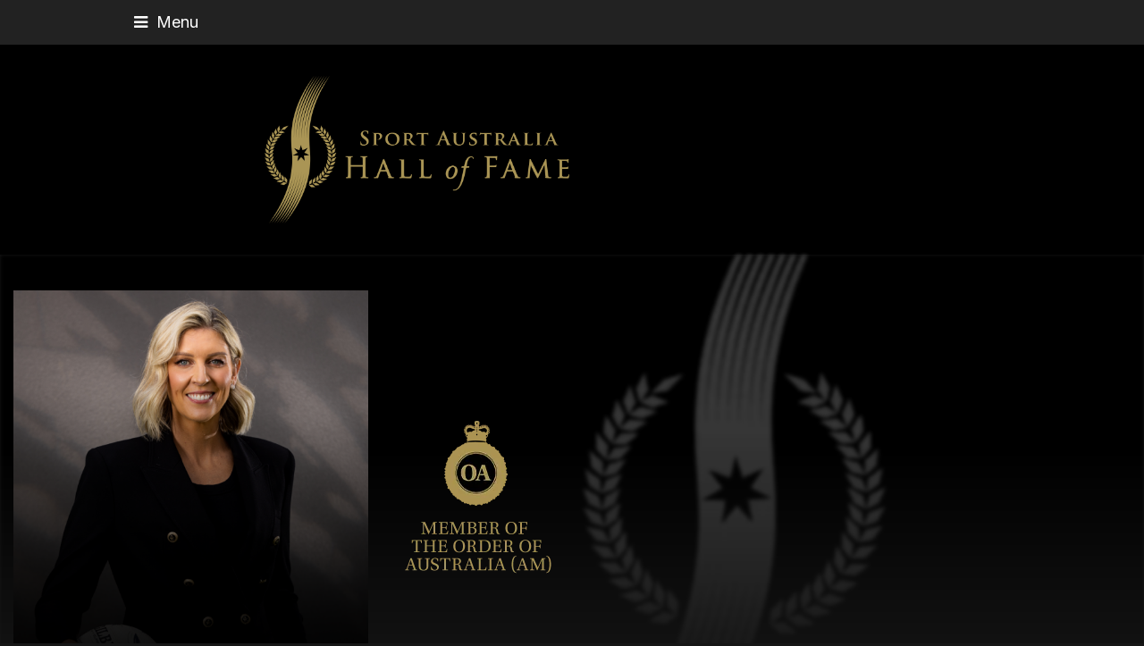

--- FILE ---
content_type: text/html; charset=UTF-8
request_url: https://sahof.org.au/hall-of-fame-member/catherine-cox/
body_size: 17723
content:
<!DOCTYPE html>
<html lang="en-US" itemscope itemtype="http://schema.org/WebPage">
<head>
<meta charset="UTF-8">
<link rel="profile" href="http://gmpg.org/xfn/11">
<title>Catherine Cox | Sport Australia Hall of Fame</title>
<meta name='robots' content='max-image-preview:large' />
<meta name="viewport" content="width=device-width, initial-scale=1">
<meta http-equiv="X-UA-Compatible" content="IE=edge" />
<meta name="generator" content="Total WordPress Theme 4.9.9" />
<!-- Jetpack Site Verification Tags -->
<link rel='dns-prefetch' href='//stats.wp.com' />
<link rel='preconnect' href='//i0.wp.com' />
<link rel='preconnect' href='//c0.wp.com' />
<link rel="alternate" type="application/rss+xml" title="Sport Australia Hall of Fame &raquo; Feed" href="https://sahof.org.au/feed/" />
<link rel="alternate" type="application/rss+xml" title="Sport Australia Hall of Fame &raquo; Comments Feed" href="https://sahof.org.au/comments/feed/" />
<link rel="alternate" title="oEmbed (JSON)" type="application/json+oembed" href="https://sahof.org.au/wp-json/oembed/1.0/embed?url=https%3A%2F%2Fsahof.org.au%2Fhall-of-fame-member%2Fcatherine-cox%2F" />
<link rel="alternate" title="oEmbed (XML)" type="text/xml+oembed" href="https://sahof.org.au/wp-json/oembed/1.0/embed?url=https%3A%2F%2Fsahof.org.au%2Fhall-of-fame-member%2Fcatherine-cox%2F&#038;format=xml" />
<link rel='stylesheet' id='all-css-7a44ad4f2e67b20684726a7da960b121' href='https://sahof.org.au/_static/??[base64]/TU4YSxTpkNwzuu+sbbGZZct0tc7mi/QJ9Ql/HQ==' type='text/css' media='all' />
<style id='wp-img-auto-sizes-contain-inline-css'>
img:is([sizes=auto i],[sizes^="auto," i]){contain-intrinsic-size:3000px 1500px}
/*# sourceURL=wp-img-auto-sizes-contain-inline-css */
</style>
<style id='cf-frontend-style-inline-css'>
@font-face {
	font-family: 'Champion Middleweight';
	font-weight: 400;
	font-display: auto;
	src: url('https://sahof.org.au/wp-content/uploads/2020/04/Champion-Middleweight_Web.woff') format('woff');
}
/*# sourceURL=cf-frontend-style-inline-css */
</style>
<style id='classic-theme-styles-inline-css'>
/*! This file is auto-generated */
.wp-block-button__link{color:#fff;background-color:#32373c;border-radius:9999px;box-shadow:none;text-decoration:none;padding:calc(.667em + 2px) calc(1.333em + 2px);font-size:1.125em}.wp-block-file__button{background:#32373c;color:#fff;text-decoration:none}
/*# sourceURL=/wp-includes/css/classic-themes.min.css */
</style>
<style id='jetpack-global-styles-frontend-style-inline-css'>
:root { --font-headings: unset; --font-base: unset; --font-headings-default: -apple-system,BlinkMacSystemFont,"Segoe UI",Roboto,Oxygen-Sans,Ubuntu,Cantarell,"Helvetica Neue",sans-serif; --font-base-default: -apple-system,BlinkMacSystemFont,"Segoe UI",Roboto,Oxygen-Sans,Ubuntu,Cantarell,"Helvetica Neue",sans-serif;}
/*# sourceURL=jetpack-global-styles-frontend-style-inline-css */
</style>
<script id="jetpack-mu-wpcom-settings-js-before">
var JETPACK_MU_WPCOM_SETTINGS = {"assetsUrl":"https://sahof.org.au/wp-content/mu-plugins/wpcomsh/jetpack_vendor/automattic/jetpack-mu-wpcom/src/build/"};
//# sourceURL=jetpack-mu-wpcom-settings-js-before
</script>
<script src="https://sahof.org.au/wp-includes/js/jquery/jquery.min.js?ver=3.7.1" id="jquery-core-js"></script>
<script type='text/javascript'  src='https://sahof.org.au/wp-includes/js/jquery/jquery-migrate.min.js?m=1686289764'></script>
<script data-jetpack-boost="ignore" src="//sahof.org.au/wp-content/plugins/revslider/sr6/assets/js/rbtools.min.js?ver=6.7.29" async id="tp-tools-js"></script>
<script data-jetpack-boost="ignore" src="//sahof.org.au/wp-content/plugins/revslider/sr6/assets/js/rs6.min.js?ver=6.7.34" async id="revmin-js"></script>
<script type='text/javascript'  src='https://sahof.org.au/wp-content/themes/Total/assets/js/dynamic/html5.js?m=1584846048'></script>
<link rel="https://api.w.org/" href="https://sahof.org.au/wp-json/" /><link rel="EditURI" type="application/rsd+xml" title="RSD" href="https://sahof.org.au/xmlrpc.php?rsd" />

<link rel="canonical" href="https://sahof.org.au/hall-of-fame-member/catherine-cox/" />
	<style>img#wpstats{display:none}</style>
		<meta name="description" content="Catherine Cox AM was inducted into the Sport Australia Hall of Fame in 2022 as an Athlete Member for her contribution to the sport of netball. Catherine Cox was one of the most decorated netballers of her generation, with her goal-shooting prowess and leadership qualities playing a key role in Australia’s successes of the era.&hellip;" />
<link href="https://fonts.googleapis.com/css2?family=Inter:wght@400;500;700;800;900&display=swap" rel="stylesheet">

<!-- Facebook Pixel Code -->
<script>
!function(f,b,e,v,n,t,s)
{if(f.fbq)return;n=f.fbq=function(){n.callMethod?
n.callMethod.apply(n,arguments):n.queue.push(arguments)};
if(!f._fbq)f._fbq=n;n.push=n;n.loaded=!0;n.version='2.0';
n.queue=[];t=b.createElement(e);t.async=!0;
t.src=v;s=b.getElementsByTagName(e)[0];
s.parentNode.insertBefore(t,s)}(window,document,'script',
'https://connect.facebook.net/en_US/fbevents.js');
fbq('init', '275936233615805'); 
fbq('track', 'PageView');
</script>
<noscript>
<img height="1" width="1" 
src="https://www.facebook.com/tr?id=275936233615805&ev=PageView
&noscript=1"/>
</noscript>
<!-- End Facebook Pixel Code -->

<meta name="google-site-verification" content="XXu9ORHm6a3f-9-Whl4f_Wzxi9t_VZ-y1g7uu7d864w" /><link rel="amphtml" href="https://sahof.org.au/hall-of-fame-member/catherine-cox/amp/"><noscript><style>body .wpex-vc-row-stretched, body .vc_row-o-full-height { visibility: visible; }</style></noscript><link rel="icon" href="https://i0.wp.com/sahof.org.au/wp-content/uploads/2020/05/cropped-Favicon_512x512_Black.png?fit=32%2C32&#038;ssl=1" sizes="32x32" />
<link rel="icon" href="https://i0.wp.com/sahof.org.au/wp-content/uploads/2020/05/cropped-Favicon_512x512_Black.png?fit=192%2C192&#038;ssl=1" sizes="192x192" />
<link rel="apple-touch-icon" href="https://i0.wp.com/sahof.org.au/wp-content/uploads/2020/05/cropped-Favicon_512x512_Black.png?fit=180%2C180&#038;ssl=1" />
<meta name="msapplication-TileImage" content="https://i0.wp.com/sahof.org.au/wp-content/uploads/2020/05/cropped-Favicon_512x512_Black.png?fit=270%2C270&#038;ssl=1" />
<script data-jetpack-boost="ignore">function setREVStartSize(e){
			//window.requestAnimationFrame(function() {
				window.RSIW = window.RSIW===undefined ? window.innerWidth : window.RSIW;
				window.RSIH = window.RSIH===undefined ? window.innerHeight : window.RSIH;
				try {
					var pw = document.getElementById(e.c).parentNode.offsetWidth,
						newh;
					pw = pw===0 || isNaN(pw) || (e.l=="fullwidth" || e.layout=="fullwidth") ? window.RSIW : pw;
					e.tabw = e.tabw===undefined ? 0 : parseInt(e.tabw);
					e.thumbw = e.thumbw===undefined ? 0 : parseInt(e.thumbw);
					e.tabh = e.tabh===undefined ? 0 : parseInt(e.tabh);
					e.thumbh = e.thumbh===undefined ? 0 : parseInt(e.thumbh);
					e.tabhide = e.tabhide===undefined ? 0 : parseInt(e.tabhide);
					e.thumbhide = e.thumbhide===undefined ? 0 : parseInt(e.thumbhide);
					e.mh = e.mh===undefined || e.mh=="" || e.mh==="auto" ? 0 : parseInt(e.mh,0);
					if(e.layout==="fullscreen" || e.l==="fullscreen")
						newh = Math.max(e.mh,window.RSIH);
					else{
						e.gw = Array.isArray(e.gw) ? e.gw : [e.gw];
						for (var i in e.rl) if (e.gw[i]===undefined || e.gw[i]===0) e.gw[i] = e.gw[i-1];
						e.gh = e.el===undefined || e.el==="" || (Array.isArray(e.el) && e.el.length==0)? e.gh : e.el;
						e.gh = Array.isArray(e.gh) ? e.gh : [e.gh];
						for (var i in e.rl) if (e.gh[i]===undefined || e.gh[i]===0) e.gh[i] = e.gh[i-1];
											
						var nl = new Array(e.rl.length),
							ix = 0,
							sl;
						e.tabw = e.tabhide>=pw ? 0 : e.tabw;
						e.thumbw = e.thumbhide>=pw ? 0 : e.thumbw;
						e.tabh = e.tabhide>=pw ? 0 : e.tabh;
						e.thumbh = e.thumbhide>=pw ? 0 : e.thumbh;
						for (var i in e.rl) nl[i] = e.rl[i]<window.RSIW ? 0 : e.rl[i];
						sl = nl[0];
						for (var i in nl) if (sl>nl[i] && nl[i]>0) { sl = nl[i]; ix=i;}
						var m = pw>(e.gw[ix]+e.tabw+e.thumbw) ? 1 : (pw-(e.tabw+e.thumbw)) / (e.gw[ix]);
						newh =  (e.gh[ix] * m) + (e.tabh + e.thumbh);
					}
					var el = document.getElementById(e.c);
					if (el!==null && el) el.style.height = newh+"px";
					el = document.getElementById(e.c+"_wrapper");
					if (el!==null && el) {
						el.style.height = newh+"px";
						el.style.display = "block";
					}
				} catch(e){
					console.log("Failure at Presize of Slider:" + e)
				}
			//});
		  };</script>
<link rel="stylesheet" type="text/css" id="wp-custom-css" href="https://sahof.org.au/?custom-css=9cb53a76b1" /><!-- Jetpack Google Analytics -->
			<script type='text/javascript'>
				var _gaq = _gaq || [];
				_gaq.push(['_setAccount', 'UA-150279815-4']);
_gaq.push(['_trackPageview']);
				(function() {
					var ga = document.createElement('script'); ga.type = 'text/javascript'; ga.async = true;
					ga.src = ('https:' === document.location.protocol ? 'https://ssl' : 'http://www') + '.google-analytics.com/ga.js';
					var s = document.getElementsByTagName('script')[0]; s.parentNode.insertBefore(ga, s);
				})();
			</script>
			<!-- End Jetpack Google Analytics -->
<noscript><style> .wpb_animate_when_almost_visible { opacity: 1; }</style></noscript><style data-type="wpex-css" id="wpex-css">/*ACCENT COLOR*/.wpex-carousel-woocommerce .wpex-carousel-entry-details,a,.wpex-accent-color,#site-navigation .dropdown-menu >li.menu-item >a:hover,#site-navigation .dropdown-menu >li.menu-item.current-menu-item >a,#site-navigation .dropdown-menu >li.menu-item.current-menu-parent >a,h1 a:hover,h2 a:hover,a:hover h2,h3 a:hover,h4 a:hover,h5 a:hover,h6 a:hover,.entry-title a:hover,.modern-menu-widget a:hover,.theme-button.outline,.theme-button.clean,.meta a:hover{color:#aa9555}.vcex-skillbar-bar,.vcex-icon-box.style-five.link-wrap:hover,.vcex-icon-box.style-four.link-wrap:hover,.vcex-recent-news-date span.month,.vcex-pricing.featured .vcex-pricing-header,.vcex-testimonials-fullslider .sp-button:hover,.vcex-testimonials-fullslider .sp-selected-button,.vcex-social-links a:hover,.vcex-testimonials-fullslider.light-skin .sp-button:hover,.vcex-testimonials-fullslider.light-skin .sp-selected-button,.vcex-divider-dots span,.vcex-testimonials-fullslider .sp-button.sp-selected-button,.vcex-testimonials-fullslider .sp-button:hover,.wpex-accent-bg,.post-edit a,.background-highlight,input[type="submit"],.theme-button,button,.button,.theme-button.outline:hover,.active >.theme-button,.theme-button.active,.tagcloud a:hover,.post-tags a:hover,.wpex-carousel .owl-dot.active,.wpex-carousel .owl-prev,.wpex-carousel .owl-next,body #header-two-search #header-two-search-submit,#site-navigation .menu-button >a >span.link-inner,.modern-menu-widget li.menu-item.current-menu-item a,#sidebar .widget_nav_menu .current-menu-item >a,.widget_nav_menu_accordion .widget_nav_menu li.menu-item.current-menu-item >a,#site-navigation-wrap.has-menu-underline .main-navigation-ul>li>a>.link-inner::after,#wp-calendar caption,#wp-calendar tbody td:hover a,.navbar-style-six .dropdown-menu >li.menu-item.current-menu-item >a,.navbar-style-six .dropdown-menu >li.menu-item.current-menu-parent >a,#wpex-sfb-l,#wpex-sfb-r,#wpex-sfb-t,#wpex-sfb-b,#site-scroll-top:hover{background-color:#aa9555}.vcex-heading-bottom-border-w-color .vcex-heading-inner{border-bottom-color:#aa9555}.wpb_tabs.tab-style-alternative-two .wpb_tabs_nav li.ui-tabs-active a{border-bottom-color:#aa9555}.theme-button.outline{border-color:#aa9555}#searchform-dropdown{border-color:#aa9555}body #site-navigation-wrap.nav-dropdown-top-border .dropdown-menu >li >ul{border-top-color:#aa9555}.theme-heading.border-w-color span.text{border-bottom-color:#aa9555}/*ACCENT HOVER COLOR*/.post-edit a:hover,.theme-button:hover,input[type="submit"]:hover,button:hover,.button:hover,.wpex-carousel .owl-prev:hover,.wpex-carousel .owl-next:hover,#site-navigation .menu-button >a >span.link-inner:hover{background-color:#000000}/*BORDER COLOR*/.theme-heading.border-side span.text:after,.theme-heading.border-w-color,#comments .comment-body,.centered-minimal-page-header,#top-bar-wrap,.blog-entry.large-image-entry-style,.blog-entry.grid-entry-style .blog-entry-inner,.entries.left-thumbs .blog-entry.thumbnail-entry-style,.cpt-entry.span_1_of_1,ul .page-numbers a,a.page-numbers,span.page-numbers,.post-pagination-wrap,#main .wpex-widget-recent-posts-li:first-child,#main .widget_categories li:first-child,#main .widget_recent_entries li:first-child,#main .widget_archive li:first-child,#main .widget_recent_comments li:first-child,#main .widget_product_categories li:first-child,#main .widget_layered_nav li:first-child,#main .widget-recent-posts-icons li:first-child,#main .site-footer .widget_nav_menu li:first-child,#main .wpex-widget-recent-posts-li,#main .widget_categories li,#main .widget_recent_entries li,#main .widget_archive li,#main .widget_recent_comments li,#main .widget_product_categories li,#main .widget_layered_nav li,#main .widget-recent-posts-icons li,#main .site-footer .widget_nav_menu li,.modern-menu-widget,.modern-menu-widget li,.modern-menu-widget li ul,#sidebar .widget_nav_menu a,#sidebar .widget_nav_menu ul >li:first-child >a,.widget_nav_menu_accordion .widget_nav_menu a,.widget_nav_menu_accordion .widget_nav_menu ul >li:first-child >a,.vcex-divider-solid,.vcex-blog-entry-details,.theme-button.minimal-border,.vcex-login-form,.vcex-recent-news-entry{border-color:#000000}/*VC META CSS*/.vc_custom_1589347768894{padding-right:10px !important;padding-left:10px !important}.vc_custom_1590392275852{padding-right:10px !important;padding-left:10px !important}.vc_custom_1637117378429{padding-right:10px !important;padding-left:10px !important}.vc_custom_1591750928042{padding-top:20px !important}/*TYPOGRAPHY*/body{font-size:16px}#site-navigation .dropdown-menu .link-inner{font-size:16px;text-transform:uppercase}.site-breadcrumbs{font-family:-apple-system,BlinkMacSystemFont,"Segoe UI",Roboto,"Helvetica Neue",Arial,sans-serif}h1,h2,h3,h4,h5,h6,.theme-heading,.page-header-title,.heading-typography,.widget-title,.wpex-widget-recent-posts-title,.comment-reply-title,.vcex-heading,.entry-title,.sidebar-box .widget-title,.search-entry h2{color:#aa9555}.theme-heading{font-weight:800}.single-blog-content,.vcex-post-content-c,.wpb_text_column,body.no-composer .single-content,.woocommerce-Tabs-panel--description{font-size:16px;color:#ffffff}.entry h1{font-weight:800;font-style:normal;font-size:80px;line-height:1;text-transform:uppercase}.entry h2{font-weight:700;font-size:24px;line-height:1}.entry h3{font-weight:700;font-size:18px;line-height:1}.entry h4{font-weight:700;font-size:18px;line-height:1;text-transform:uppercase;margin:0 0 0 0}.vcex-heading{font-size:16px}@media(max-width:1024px){#site-navigation .dropdown-menu .link-inner{font-size:16px}.entry h1{font-size:42px}}@media(max-width:959px){#site-navigation .dropdown-menu .link-inner{font-size:16px}.entry h1{font-size:42px}}@media(max-width:767px){#site-navigation .dropdown-menu .link-inner{font-size:16px}.entry h1{font-size:42px}}@media(max-width:479px){#site-navigation .dropdown-menu .link-inner{font-size:16px}.entry h1{font-size:42px}}/*Mobile Menu Breakpoint*/body.has-mobile-menu .hide-at-mm-breakpoint{display:block}body.has-mobile-menu .show-at-mm-breakpoint{display:none}@media only screen and (max-width:1367px){body.has-mobile-menu .hide-at-mm-breakpoint{display:none}body.has-mobile-menu .show-at-mm-breakpoint{display:block}body.has-mobile-menu.wpex-mobile-toggle-menu-fixed_top{padding-top:50px}}/*Logo Height*/#site-logo img{max-height:412px}/*ADVANCED STYLING CSS*/.is-sticky #site-header{border-color:transparent}#mobile-menu .wpex-bars>span,#mobile-menu .wpex-bars>span::before,#mobile-menu .wpex-bars>span::after{background-color:#aa9555}/*CUSTOMIZER STYLING*/@media only screen and (min-width:960px) and (max-width:1280px){.full-width-main-layout .container,.full-width-main-layout .vc_row-fluid.container,.boxed-main-layout #wrap{width:90%}}@media only screen and (min-width:960px) and (max-width:1280px){.full-width-main-layout .container,.full-width-main-layout .vc_row-fluid.container,.boxed-main-layout #wrap{max-width:90%}}@media only screen and (min-width:768px) and (max-width:959px){.full-width-main-layout .container,.full-width-main-layout .vc_row-fluid.container,.boxed-main-layout #wrap{width:90%!important}}@media only screen and (min-width:768px) and (max-width:959px){.full-width-main-layout .container,.full-width-main-layout .vc_row-fluid.container,.boxed-main-layout #wrap{max-width:90%!important}}@media only screen and (max-width:767px){.container{width:90%!important}}@media only screen and (max-width:767px){.container{max-width:90%!important}}@media only screen and (min-width:480px) and (max-width:767px){.container{width:90%!important}}@media only screen and (min-width:480px) and (max-width:767px){.container{max-width:90%!important}}@media only screen and (min-width:960px){#site-logo img{max-width:40%}}@media only screen and (min-width:768px) and (max-width:959px){#site-logo img{max-width:40%}}@media only screen and (max-width:767px){#site-logo img{max-width:60%}}::selection{background:#b5b5b5;color:#b5b5b5}::-moz-selection{background:#b5b5b5;color:#b5b5b5}body,.footer-has-reveal #main,body.boxed-main-layout{background-color:#161616}.site-breadcrumbs .sep{color:#ffffff}.page-header.wpex-supports-mods .page-header-title{color:#aa9555}.page-header.wpex-supports-mods{border-bottom-color:#c7b06c}.theme-button,input[type="submit"],button,#site-navigation .menu-button >a >span.link-inner,.button,.added_to_cart{background-color:#aa9555;color:#ffffff}.theme-button:hover,input[type="submit"]:hover,button:hover,#site-navigation .menu-button >a:hover >span.link-inner,.button:hover,.added_to_cart:hover{background-color:#aa9555}body.wpex-responsive .container,body.wpex-responsive .vc_row-fluid.container{max-width:90%}.full-width-main-layout .container,.full-width-main-layout .vc_row-fluid.container,.boxed-main-layout #wrap{width:980px}#site-header{background-color:#000000}#site-header-sticky-wrapper{background-color:#000000}#site-header-sticky-wrapper.is-sticky #site-header{background-color:#000000}.footer-has-reveal #site-header{background-color:#000000}#searchform-header-replace{background-color:#000000}body.wpex-has-vertical-header #site-header{background-color:#000000}#site-logo{padding-top:5px;padding-bottom:5px}body .navbar-style-two .dropdown-menu >li.menu-item >a{padding-left:10px;padding-right:10px}body .navbar-style-three .dropdown-menu >li.menu-item >a{padding-left:10px;padding-right:10px}body .navbar-style-four .dropdown-menu >li.menu-item >a{padding-left:10px;padding-right:10px}body .navbar-style-five .dropdown-menu >li.menu-item >a{padding-left:10px;padding-right:10px}#site-navigation-wrap{background-color:#000000;border-color:#000000}#site-navigation-sticky-wrapper.is-sticky #site-navigation-wrap{background-color:#000000;border-color:#000000}#site-navigation >ul li.menu-item{border-color:#000000}#site-navigation a{border-color:#000000}#site-navigation ul{border-color:#000000}#site-navigation{border-color:#000000}.navbar-style-six #site-navigation{border-color:#000000}#site-navigation .dropdown-menu >li.menu-item >a{color:#ffffff}#mobile-menu a{color:#aa9555}#sidr-main{background-color:#000000;color:#ffffff}#sidr-main li,#sidr-main ul,.sidr-class-mobile-menu-searchform input,.sidr-class-mobile-menu-searchform{border-color:#191919}#sidebar{background-color:#3a3a3a;padding:10px;color:#000000}#sidebar p{color:#000000}.widget-recent-posts-icons li .fa{color:#000000}#sidebar .widget-title{text-align:left}#footer{background-color:#333333;color:#aa9555}#footer p{color:#aa9555}#footer li a:before{color:#aa9555}#footer .widget-recent-posts-icons li .fa{color:#aa9555}#footer strong{color:#aa9555}.footer-widget{padding-bottom:0}.vc_column-inner{margin-bottom:40px}.vcex-recent-news-date span.month{color:#ffffff}</style><style id='global-styles-inline-css'>
:root{--wp--preset--aspect-ratio--square: 1;--wp--preset--aspect-ratio--4-3: 4/3;--wp--preset--aspect-ratio--3-4: 3/4;--wp--preset--aspect-ratio--3-2: 3/2;--wp--preset--aspect-ratio--2-3: 2/3;--wp--preset--aspect-ratio--16-9: 16/9;--wp--preset--aspect-ratio--9-16: 9/16;--wp--preset--color--black: #000000;--wp--preset--color--cyan-bluish-gray: #abb8c3;--wp--preset--color--white: #ffffff;--wp--preset--color--pale-pink: #f78da7;--wp--preset--color--vivid-red: #cf2e2e;--wp--preset--color--luminous-vivid-orange: #ff6900;--wp--preset--color--luminous-vivid-amber: #fcb900;--wp--preset--color--light-green-cyan: #7bdcb5;--wp--preset--color--vivid-green-cyan: #00d084;--wp--preset--color--pale-cyan-blue: #8ed1fc;--wp--preset--color--vivid-cyan-blue: #0693e3;--wp--preset--color--vivid-purple: #9b51e0;--wp--preset--gradient--vivid-cyan-blue-to-vivid-purple: linear-gradient(135deg,rgb(6,147,227) 0%,rgb(155,81,224) 100%);--wp--preset--gradient--light-green-cyan-to-vivid-green-cyan: linear-gradient(135deg,rgb(122,220,180) 0%,rgb(0,208,130) 100%);--wp--preset--gradient--luminous-vivid-amber-to-luminous-vivid-orange: linear-gradient(135deg,rgb(252,185,0) 0%,rgb(255,105,0) 100%);--wp--preset--gradient--luminous-vivid-orange-to-vivid-red: linear-gradient(135deg,rgb(255,105,0) 0%,rgb(207,46,46) 100%);--wp--preset--gradient--very-light-gray-to-cyan-bluish-gray: linear-gradient(135deg,rgb(238,238,238) 0%,rgb(169,184,195) 100%);--wp--preset--gradient--cool-to-warm-spectrum: linear-gradient(135deg,rgb(74,234,220) 0%,rgb(151,120,209) 20%,rgb(207,42,186) 40%,rgb(238,44,130) 60%,rgb(251,105,98) 80%,rgb(254,248,76) 100%);--wp--preset--gradient--blush-light-purple: linear-gradient(135deg,rgb(255,206,236) 0%,rgb(152,150,240) 100%);--wp--preset--gradient--blush-bordeaux: linear-gradient(135deg,rgb(254,205,165) 0%,rgb(254,45,45) 50%,rgb(107,0,62) 100%);--wp--preset--gradient--luminous-dusk: linear-gradient(135deg,rgb(255,203,112) 0%,rgb(199,81,192) 50%,rgb(65,88,208) 100%);--wp--preset--gradient--pale-ocean: linear-gradient(135deg,rgb(255,245,203) 0%,rgb(182,227,212) 50%,rgb(51,167,181) 100%);--wp--preset--gradient--electric-grass: linear-gradient(135deg,rgb(202,248,128) 0%,rgb(113,206,126) 100%);--wp--preset--gradient--midnight: linear-gradient(135deg,rgb(2,3,129) 0%,rgb(40,116,252) 100%);--wp--preset--font-size--small: 13px;--wp--preset--font-size--medium: 20px;--wp--preset--font-size--large: 36px;--wp--preset--font-size--x-large: 42px;--wp--preset--font-family--albert-sans: 'Albert Sans', sans-serif;--wp--preset--font-family--alegreya: Alegreya, serif;--wp--preset--font-family--arvo: Arvo, serif;--wp--preset--font-family--bodoni-moda: 'Bodoni Moda', serif;--wp--preset--font-family--bricolage-grotesque: 'Bricolage Grotesque', sans-serif;--wp--preset--font-family--cabin: Cabin, sans-serif;--wp--preset--font-family--chivo: Chivo, sans-serif;--wp--preset--font-family--commissioner: Commissioner, sans-serif;--wp--preset--font-family--cormorant: Cormorant, serif;--wp--preset--font-family--courier-prime: 'Courier Prime', monospace;--wp--preset--font-family--crimson-pro: 'Crimson Pro', serif;--wp--preset--font-family--dm-mono: 'DM Mono', monospace;--wp--preset--font-family--dm-sans: 'DM Sans', sans-serif;--wp--preset--font-family--dm-serif-display: 'DM Serif Display', serif;--wp--preset--font-family--domine: Domine, serif;--wp--preset--font-family--eb-garamond: 'EB Garamond', serif;--wp--preset--font-family--epilogue: Epilogue, sans-serif;--wp--preset--font-family--fahkwang: Fahkwang, sans-serif;--wp--preset--font-family--figtree: Figtree, sans-serif;--wp--preset--font-family--fira-sans: 'Fira Sans', sans-serif;--wp--preset--font-family--fjalla-one: 'Fjalla One', sans-serif;--wp--preset--font-family--fraunces: Fraunces, serif;--wp--preset--font-family--gabarito: Gabarito, system-ui;--wp--preset--font-family--ibm-plex-mono: 'IBM Plex Mono', monospace;--wp--preset--font-family--ibm-plex-sans: 'IBM Plex Sans', sans-serif;--wp--preset--font-family--ibarra-real-nova: 'Ibarra Real Nova', serif;--wp--preset--font-family--instrument-serif: 'Instrument Serif', serif;--wp--preset--font-family--inter: Inter, sans-serif;--wp--preset--font-family--josefin-sans: 'Josefin Sans', sans-serif;--wp--preset--font-family--jost: Jost, sans-serif;--wp--preset--font-family--libre-baskerville: 'Libre Baskerville', serif;--wp--preset--font-family--libre-franklin: 'Libre Franklin', sans-serif;--wp--preset--font-family--literata: Literata, serif;--wp--preset--font-family--lora: Lora, serif;--wp--preset--font-family--merriweather: Merriweather, serif;--wp--preset--font-family--montserrat: Montserrat, sans-serif;--wp--preset--font-family--newsreader: Newsreader, serif;--wp--preset--font-family--noto-sans-mono: 'Noto Sans Mono', sans-serif;--wp--preset--font-family--nunito: Nunito, sans-serif;--wp--preset--font-family--open-sans: 'Open Sans', sans-serif;--wp--preset--font-family--overpass: Overpass, sans-serif;--wp--preset--font-family--pt-serif: 'PT Serif', serif;--wp--preset--font-family--petrona: Petrona, serif;--wp--preset--font-family--piazzolla: Piazzolla, serif;--wp--preset--font-family--playfair-display: 'Playfair Display', serif;--wp--preset--font-family--plus-jakarta-sans: 'Plus Jakarta Sans', sans-serif;--wp--preset--font-family--poppins: Poppins, sans-serif;--wp--preset--font-family--raleway: Raleway, sans-serif;--wp--preset--font-family--roboto: Roboto, sans-serif;--wp--preset--font-family--roboto-slab: 'Roboto Slab', serif;--wp--preset--font-family--rubik: Rubik, sans-serif;--wp--preset--font-family--rufina: Rufina, serif;--wp--preset--font-family--sora: Sora, sans-serif;--wp--preset--font-family--source-sans-3: 'Source Sans 3', sans-serif;--wp--preset--font-family--source-serif-4: 'Source Serif 4', serif;--wp--preset--font-family--space-mono: 'Space Mono', monospace;--wp--preset--font-family--syne: Syne, sans-serif;--wp--preset--font-family--texturina: Texturina, serif;--wp--preset--font-family--urbanist: Urbanist, sans-serif;--wp--preset--font-family--work-sans: 'Work Sans', sans-serif;--wp--preset--spacing--20: 0.44rem;--wp--preset--spacing--30: 0.67rem;--wp--preset--spacing--40: 1rem;--wp--preset--spacing--50: 1.5rem;--wp--preset--spacing--60: 2.25rem;--wp--preset--spacing--70: 3.38rem;--wp--preset--spacing--80: 5.06rem;--wp--preset--shadow--natural: 6px 6px 9px rgba(0, 0, 0, 0.2);--wp--preset--shadow--deep: 12px 12px 50px rgba(0, 0, 0, 0.4);--wp--preset--shadow--sharp: 6px 6px 0px rgba(0, 0, 0, 0.2);--wp--preset--shadow--outlined: 6px 6px 0px -3px rgb(255, 255, 255), 6px 6px rgb(0, 0, 0);--wp--preset--shadow--crisp: 6px 6px 0px rgb(0, 0, 0);}:where(.is-layout-flex){gap: 0.5em;}:where(.is-layout-grid){gap: 0.5em;}body .is-layout-flex{display: flex;}.is-layout-flex{flex-wrap: wrap;align-items: center;}.is-layout-flex > :is(*, div){margin: 0;}body .is-layout-grid{display: grid;}.is-layout-grid > :is(*, div){margin: 0;}:where(.wp-block-columns.is-layout-flex){gap: 2em;}:where(.wp-block-columns.is-layout-grid){gap: 2em;}:where(.wp-block-post-template.is-layout-flex){gap: 1.25em;}:where(.wp-block-post-template.is-layout-grid){gap: 1.25em;}.has-black-color{color: var(--wp--preset--color--black) !important;}.has-cyan-bluish-gray-color{color: var(--wp--preset--color--cyan-bluish-gray) !important;}.has-white-color{color: var(--wp--preset--color--white) !important;}.has-pale-pink-color{color: var(--wp--preset--color--pale-pink) !important;}.has-vivid-red-color{color: var(--wp--preset--color--vivid-red) !important;}.has-luminous-vivid-orange-color{color: var(--wp--preset--color--luminous-vivid-orange) !important;}.has-luminous-vivid-amber-color{color: var(--wp--preset--color--luminous-vivid-amber) !important;}.has-light-green-cyan-color{color: var(--wp--preset--color--light-green-cyan) !important;}.has-vivid-green-cyan-color{color: var(--wp--preset--color--vivid-green-cyan) !important;}.has-pale-cyan-blue-color{color: var(--wp--preset--color--pale-cyan-blue) !important;}.has-vivid-cyan-blue-color{color: var(--wp--preset--color--vivid-cyan-blue) !important;}.has-vivid-purple-color{color: var(--wp--preset--color--vivid-purple) !important;}.has-black-background-color{background-color: var(--wp--preset--color--black) !important;}.has-cyan-bluish-gray-background-color{background-color: var(--wp--preset--color--cyan-bluish-gray) !important;}.has-white-background-color{background-color: var(--wp--preset--color--white) !important;}.has-pale-pink-background-color{background-color: var(--wp--preset--color--pale-pink) !important;}.has-vivid-red-background-color{background-color: var(--wp--preset--color--vivid-red) !important;}.has-luminous-vivid-orange-background-color{background-color: var(--wp--preset--color--luminous-vivid-orange) !important;}.has-luminous-vivid-amber-background-color{background-color: var(--wp--preset--color--luminous-vivid-amber) !important;}.has-light-green-cyan-background-color{background-color: var(--wp--preset--color--light-green-cyan) !important;}.has-vivid-green-cyan-background-color{background-color: var(--wp--preset--color--vivid-green-cyan) !important;}.has-pale-cyan-blue-background-color{background-color: var(--wp--preset--color--pale-cyan-blue) !important;}.has-vivid-cyan-blue-background-color{background-color: var(--wp--preset--color--vivid-cyan-blue) !important;}.has-vivid-purple-background-color{background-color: var(--wp--preset--color--vivid-purple) !important;}.has-black-border-color{border-color: var(--wp--preset--color--black) !important;}.has-cyan-bluish-gray-border-color{border-color: var(--wp--preset--color--cyan-bluish-gray) !important;}.has-white-border-color{border-color: var(--wp--preset--color--white) !important;}.has-pale-pink-border-color{border-color: var(--wp--preset--color--pale-pink) !important;}.has-vivid-red-border-color{border-color: var(--wp--preset--color--vivid-red) !important;}.has-luminous-vivid-orange-border-color{border-color: var(--wp--preset--color--luminous-vivid-orange) !important;}.has-luminous-vivid-amber-border-color{border-color: var(--wp--preset--color--luminous-vivid-amber) !important;}.has-light-green-cyan-border-color{border-color: var(--wp--preset--color--light-green-cyan) !important;}.has-vivid-green-cyan-border-color{border-color: var(--wp--preset--color--vivid-green-cyan) !important;}.has-pale-cyan-blue-border-color{border-color: var(--wp--preset--color--pale-cyan-blue) !important;}.has-vivid-cyan-blue-border-color{border-color: var(--wp--preset--color--vivid-cyan-blue) !important;}.has-vivid-purple-border-color{border-color: var(--wp--preset--color--vivid-purple) !important;}.has-vivid-cyan-blue-to-vivid-purple-gradient-background{background: var(--wp--preset--gradient--vivid-cyan-blue-to-vivid-purple) !important;}.has-light-green-cyan-to-vivid-green-cyan-gradient-background{background: var(--wp--preset--gradient--light-green-cyan-to-vivid-green-cyan) !important;}.has-luminous-vivid-amber-to-luminous-vivid-orange-gradient-background{background: var(--wp--preset--gradient--luminous-vivid-amber-to-luminous-vivid-orange) !important;}.has-luminous-vivid-orange-to-vivid-red-gradient-background{background: var(--wp--preset--gradient--luminous-vivid-orange-to-vivid-red) !important;}.has-very-light-gray-to-cyan-bluish-gray-gradient-background{background: var(--wp--preset--gradient--very-light-gray-to-cyan-bluish-gray) !important;}.has-cool-to-warm-spectrum-gradient-background{background: var(--wp--preset--gradient--cool-to-warm-spectrum) !important;}.has-blush-light-purple-gradient-background{background: var(--wp--preset--gradient--blush-light-purple) !important;}.has-blush-bordeaux-gradient-background{background: var(--wp--preset--gradient--blush-bordeaux) !important;}.has-luminous-dusk-gradient-background{background: var(--wp--preset--gradient--luminous-dusk) !important;}.has-pale-ocean-gradient-background{background: var(--wp--preset--gradient--pale-ocean) !important;}.has-electric-grass-gradient-background{background: var(--wp--preset--gradient--electric-grass) !important;}.has-midnight-gradient-background{background: var(--wp--preset--gradient--midnight) !important;}.has-small-font-size{font-size: var(--wp--preset--font-size--small) !important;}.has-medium-font-size{font-size: var(--wp--preset--font-size--medium) !important;}.has-large-font-size{font-size: var(--wp--preset--font-size--large) !important;}.has-x-large-font-size{font-size: var(--wp--preset--font-size--x-large) !important;}.has-albert-sans-font-family{font-family: var(--wp--preset--font-family--albert-sans) !important;}.has-alegreya-font-family{font-family: var(--wp--preset--font-family--alegreya) !important;}.has-arvo-font-family{font-family: var(--wp--preset--font-family--arvo) !important;}.has-bodoni-moda-font-family{font-family: var(--wp--preset--font-family--bodoni-moda) !important;}.has-bricolage-grotesque-font-family{font-family: var(--wp--preset--font-family--bricolage-grotesque) !important;}.has-cabin-font-family{font-family: var(--wp--preset--font-family--cabin) !important;}.has-chivo-font-family{font-family: var(--wp--preset--font-family--chivo) !important;}.has-commissioner-font-family{font-family: var(--wp--preset--font-family--commissioner) !important;}.has-cormorant-font-family{font-family: var(--wp--preset--font-family--cormorant) !important;}.has-courier-prime-font-family{font-family: var(--wp--preset--font-family--courier-prime) !important;}.has-crimson-pro-font-family{font-family: var(--wp--preset--font-family--crimson-pro) !important;}.has-dm-mono-font-family{font-family: var(--wp--preset--font-family--dm-mono) !important;}.has-dm-sans-font-family{font-family: var(--wp--preset--font-family--dm-sans) !important;}.has-dm-serif-display-font-family{font-family: var(--wp--preset--font-family--dm-serif-display) !important;}.has-domine-font-family{font-family: var(--wp--preset--font-family--domine) !important;}.has-eb-garamond-font-family{font-family: var(--wp--preset--font-family--eb-garamond) !important;}.has-epilogue-font-family{font-family: var(--wp--preset--font-family--epilogue) !important;}.has-fahkwang-font-family{font-family: var(--wp--preset--font-family--fahkwang) !important;}.has-figtree-font-family{font-family: var(--wp--preset--font-family--figtree) !important;}.has-fira-sans-font-family{font-family: var(--wp--preset--font-family--fira-sans) !important;}.has-fjalla-one-font-family{font-family: var(--wp--preset--font-family--fjalla-one) !important;}.has-fraunces-font-family{font-family: var(--wp--preset--font-family--fraunces) !important;}.has-gabarito-font-family{font-family: var(--wp--preset--font-family--gabarito) !important;}.has-ibm-plex-mono-font-family{font-family: var(--wp--preset--font-family--ibm-plex-mono) !important;}.has-ibm-plex-sans-font-family{font-family: var(--wp--preset--font-family--ibm-plex-sans) !important;}.has-ibarra-real-nova-font-family{font-family: var(--wp--preset--font-family--ibarra-real-nova) !important;}.has-instrument-serif-font-family{font-family: var(--wp--preset--font-family--instrument-serif) !important;}.has-inter-font-family{font-family: var(--wp--preset--font-family--inter) !important;}.has-josefin-sans-font-family{font-family: var(--wp--preset--font-family--josefin-sans) !important;}.has-jost-font-family{font-family: var(--wp--preset--font-family--jost) !important;}.has-libre-baskerville-font-family{font-family: var(--wp--preset--font-family--libre-baskerville) !important;}.has-libre-franklin-font-family{font-family: var(--wp--preset--font-family--libre-franklin) !important;}.has-literata-font-family{font-family: var(--wp--preset--font-family--literata) !important;}.has-lora-font-family{font-family: var(--wp--preset--font-family--lora) !important;}.has-merriweather-font-family{font-family: var(--wp--preset--font-family--merriweather) !important;}.has-montserrat-font-family{font-family: var(--wp--preset--font-family--montserrat) !important;}.has-newsreader-font-family{font-family: var(--wp--preset--font-family--newsreader) !important;}.has-noto-sans-mono-font-family{font-family: var(--wp--preset--font-family--noto-sans-mono) !important;}.has-nunito-font-family{font-family: var(--wp--preset--font-family--nunito) !important;}.has-open-sans-font-family{font-family: var(--wp--preset--font-family--open-sans) !important;}.has-overpass-font-family{font-family: var(--wp--preset--font-family--overpass) !important;}.has-pt-serif-font-family{font-family: var(--wp--preset--font-family--pt-serif) !important;}.has-petrona-font-family{font-family: var(--wp--preset--font-family--petrona) !important;}.has-piazzolla-font-family{font-family: var(--wp--preset--font-family--piazzolla) !important;}.has-playfair-display-font-family{font-family: var(--wp--preset--font-family--playfair-display) !important;}.has-plus-jakarta-sans-font-family{font-family: var(--wp--preset--font-family--plus-jakarta-sans) !important;}.has-poppins-font-family{font-family: var(--wp--preset--font-family--poppins) !important;}.has-raleway-font-family{font-family: var(--wp--preset--font-family--raleway) !important;}.has-roboto-font-family{font-family: var(--wp--preset--font-family--roboto) !important;}.has-roboto-slab-font-family{font-family: var(--wp--preset--font-family--roboto-slab) !important;}.has-rubik-font-family{font-family: var(--wp--preset--font-family--rubik) !important;}.has-rufina-font-family{font-family: var(--wp--preset--font-family--rufina) !important;}.has-sora-font-family{font-family: var(--wp--preset--font-family--sora) !important;}.has-source-sans-3-font-family{font-family: var(--wp--preset--font-family--source-sans-3) !important;}.has-source-serif-4-font-family{font-family: var(--wp--preset--font-family--source-serif-4) !important;}.has-space-mono-font-family{font-family: var(--wp--preset--font-family--space-mono) !important;}.has-syne-font-family{font-family: var(--wp--preset--font-family--syne) !important;}.has-texturina-font-family{font-family: var(--wp--preset--font-family--texturina) !important;}.has-urbanist-font-family{font-family: var(--wp--preset--font-family--urbanist) !important;}.has-work-sans-font-family{font-family: var(--wp--preset--font-family--work-sans) !important;}
/*# sourceURL=global-styles-inline-css */
</style>
<link rel='stylesheet' id='all-css-d8d5fefde453c4d4efa50a0a489dee52' href='https://sahof.org.au/wp-content/plugins/js_composer/assets/lib/bower/animate-css/animate.min.css?m=1584849568' type='text/css' media='all' />
<link rel='stylesheet' id='rs-plugin-settings-css' href='//sahof.org.au/wp-content/plugins/revslider/sr6/assets/css/rs6.css?ver=6.7.34' media='all' />
<style id='rs-plugin-settings-inline-css'>
#rs-demo-id {}
/*# sourceURL=rs-plugin-settings-inline-css */
</style>
</head>

<body class="wp-singular staff-template-default single single-staff postid-23489 wp-custom-logo wp-theme-Total wpex-theme wpex-responsive full-width-main-layout no-composer wpex-live-site content-full-screen has-breadcrumbs hasnt-overlay-header wpex-has-fixed-footer page-header-disabled wpex-mobile-toggle-menu-fixed_top has-mobile-menu comment-avatars-disabled wpex-share-p-horizontal wpex-disable-mm-focus-styles wpb-js-composer js-comp-ver-6.1 vc_responsive">

	
	
	<div class="wpex-site-overlay"></div>
<a href="#content" class="skip-to-content">skip to Main Content</a><span data-ls_id="#site_top"></span>
<div id="wpex-mobile-menu-fixed-top" class="wpex-mobile-menu-toggle show-at-mm-breakpoint wpex-clr">
	<div class="container clr">
		<div class="wpex-inner">
			<a href="#mobile-menu" class="mobile-menu-toggle" role="button" aria-expanded="false" aria-label=""><span class="ticon ticon-navicon" aria-hidden="true"></span><span class="wpex-text">Menu</span></a>
					</div>
	</div>
</div>
	<div id="outer-wrap" class="clr">

		
		<div id="wrap" class="clr">

			


	<header id="site-header" class="header-three wpex-full-width wpex-dropdown-style-minimal-sq wpex-dropdowns-shadow-one custom-bg dyn-styles clr" itemscope="itemscope" itemtype="http://schema.org/WPHeader">

		
		<div id="site-header-inner" class="container clr">

			
<div id="site-logo" class="site-branding clr header-three-logo">
	<div id="site-logo-inner" class="clr"><a href="https://sahof.org.au/" rel="home" class="main-logo"><img src="https://sahof.org.au/wp-content/uploads/2020/07/SAHOF_Horizontal_Gold_RGB.png" alt="Sport Australia Hall of Fame" class="logo-img" data-no-retina="data-no-retina" width="800" height="412" /></a></div>
</div>
		</div><!-- #site-header-inner -->

		
	
	<div id="site-navigation-wrap" class="navbar-style-three fixed-nav has-menu-underline hide-at-mm-breakpoint clr">

		<nav id="site-navigation" class="navigation main-navigation main-navigation-three clr container" itemscope="itemscope" itemtype="http://schema.org/SiteNavigationElement" aria-label="Main menu">

			
				<ul id="menu-primary" class="dropdown-menu main-navigation-ul sf-menu"><li id="menu-item-19" class="menu-item menu-item-type-post_type menu-item-object-page menu-item-home menu-item-19"><a href="https://sahof.org.au/"><span class="link-inner">Home</span></a></li>
<li id="menu-item-11755" class="nav-no-click menu-item menu-item-type-custom menu-item-object-custom menu-item-has-children dropdown menu-item-11755"><a href="#"><span class="link-inner">About Us <span class="nav-arrow top-level ticon ticon-angle-down" aria-hidden="true"></span></span></a>
<ul class="sub-menu">
	<li id="menu-item-967" class="menu-item menu-item-type-post_type menu-item-object-page menu-item-967"><a href="https://sahof.org.au/about/history/"><span class="link-inner">History</span></a></li>
	<li id="menu-item-25213" class="menu-item menu-item-type-post_type menu-item-object-page menu-item-25213"><a href="https://sahof.org.au/about/founder/"><span class="link-inner">Founder</span></a></li>
	<li id="menu-item-944" class="menu-item menu-item-type-post_type menu-item-object-page menu-item-944"><a href="https://sahof.org.au/about/board-members/"><span class="link-inner">Board Members</span></a></li>
	<li id="menu-item-1215" class="menu-item menu-item-type-post_type menu-item-object-page menu-item-1215"><a href="https://sahof.org.au/about/selection-committee/"><span class="link-inner">Selection Committee</span></a></li>
	<li id="menu-item-16447" class="menu-item menu-item-type-post_type menu-item-object-page menu-item-16447"><a href="https://sahof.org.au/about/scholarship-committee/"><span class="link-inner">Scholarship &#038; Mentoring Program Committee</span></a></li>
	<li id="menu-item-2193" class="menu-item menu-item-type-post_type menu-item-object-page menu-item-2193"><a href="https://sahof.org.au/about/patron/"><span class="link-inner">Patron</span></a></li>
	<li id="menu-item-8404" class="menu-item menu-item-type-post_type menu-item-object-page menu-item-8404"><a href="https://sahof.org.au/about/staff/"><span class="link-inner">Staff</span></a></li>
	<li id="menu-item-2194" class="menu-item menu-item-type-post_type menu-item-object-page menu-item-2194"><a href="https://sahof.org.au/about/sahof-foundation/"><span class="link-inner">SAHOF Foundation</span></a></li>
	<li id="menu-item-22" class="menu-item menu-item-type-post_type menu-item-object-page menu-item-22"><a href="https://sahof.org.au/contact/"><span class="link-inner">Contact</span></a></li>
	<li id="menu-item-29047" class="menu-item menu-item-type-post_type menu-item-object-page menu-item-29047"><a href="https://sahof.org.au/about/careers/"><span class="link-inner">Careers</span></a></li>
</ul>
</li>
<li id="menu-item-142" class="nav-no-click menu-item menu-item-type-post_type menu-item-object-page menu-item-has-children dropdown menu-item-142"><a href="https://sahof.org.au/hall-of-fame/"><span class="link-inner">Hall of Fame <span class="nav-arrow top-level ticon ticon-angle-down" aria-hidden="true"></span></span></a>
<ul class="sub-menu">
	<li id="menu-item-2167" class="menu-item menu-item-type-post_type menu-item-object-page menu-item-2167"><a href="https://sahof.org.au/hall-of-fame/membership-overview/"><span class="link-inner">Membership Overview</span></a></li>
	<li id="menu-item-2095" class="menu-item menu-item-type-post_type menu-item-object-page menu-item-2095"><a href="https://sahof.org.au/hall-of-fame/athlete-members/"><span class="link-inner">Athlete Members</span></a></li>
	<li id="menu-item-2093" class="menu-item menu-item-type-post_type menu-item-object-page menu-item-2093"><a href="https://sahof.org.au/hall-of-fame/general-members/"><span class="link-inner">General Members</span></a></li>
	<li id="menu-item-2094" class="menu-item menu-item-type-post_type menu-item-object-page menu-item-2094"><a href="https://sahof.org.au/hall-of-fame/legends-of-australian-sport/"><span class="link-inner">Legends of Australian Sport</span></a></li>
	<li id="menu-item-2180" class="menu-item menu-item-type-post_type menu-item-object-page menu-item-2180"><a href="https://sahof.org.au/hall-of-fame/nomination/criteria/"><span class="link-inner">Criteria</span></a></li>
	<li id="menu-item-2181" class="menu-item menu-item-type-post_type menu-item-object-page menu-item-2181"><a href="https://sahof.org.au/hall-of-fame/nomination/"><span class="link-inner">Member Nomination</span></a></li>
	<li id="menu-item-8472" class="menu-item menu-item-type-post_type menu-item-object-page menu-item-8472"><a href="https://sahof.org.au/hall-of-fame/hall-of-fame-exhibit/"><span class="link-inner">Hall of Fame Exhibit</span></a></li>
</ul>
</li>
<li id="menu-item-1209" class="nav-no-click menu-item menu-item-type-post_type menu-item-object-page menu-item-has-children dropdown menu-item-1209"><a href="https://sahof.org.au/awards/"><span class="link-inner">Awards <span class="nav-arrow top-level ticon ticon-angle-down" aria-hidden="true"></span></span></a>
<ul class="sub-menu">
	<li id="menu-item-21556" class="menu-item menu-item-type-post_type menu-item-object-page menu-item-21556"><a href="https://sahof.org.au/awards/the-dawn-award/"><span class="link-inner">The Dawn Award</span></a></li>
	<li id="menu-item-1213" class="menu-item menu-item-type-post_type menu-item-object-page menu-item-1213"><a href="https://sahof.org.au/awards/the-don-award/"><span class="link-inner">The Don Award</span></a></li>
	<li id="menu-item-1210" class="menu-item menu-item-type-post_type menu-item-object-page menu-item-has-children dropdown menu-item-1210"><a href="https://sahof.org.au/awards/hall-of-fame-moments/"><span class="link-inner">Hall of Fame Moments</span></a>
	<ul class="sub-menu">
		<li id="menu-item-19498" class="menu-item menu-item-type-post_type menu-item-object-page menu-item-19498"><a href="https://sahof.org.au/awards/hall-of-fame-moments/hall-of-fame-moment-nomination/"><span class="link-inner">Nominate</span></a></li>
	</ul>
</li>
	<li id="menu-item-1211" class="menu-item menu-item-type-post_type menu-item-object-page menu-item-has-children dropdown menu-item-1211"><a href="https://sahof.org.au/awards/team-sport-australia-award/"><span class="link-inner">Team Sport Australia Award</span></a>
	<ul class="sub-menu">
		<li id="menu-item-19499" class="menu-item menu-item-type-post_type menu-item-object-page menu-item-19499"><a href="https://sahof.org.au/awards/team-sport-australia-award/team-sport-australia-award-nomination/"><span class="link-inner">Nominate</span></a></li>
	</ul>
</li>
	<li id="menu-item-1212" class="menu-item menu-item-type-post_type menu-item-object-page menu-item-1212"><a href="https://sahof.org.au/awards/spirit-of-sport-award/"><span class="link-inner">Spirit of Sport Award</span></a></li>
	<li id="menu-item-30411" class="menu-item menu-item-type-post_type menu-item-object-page menu-item-30411"><a href="https://sahof.org.au/unsung-heroes/"><span class="link-inner">Unsung Heroes</span></a></li>
</ul>
</li>
<li id="menu-item-486" class="nav-no-click menu-item menu-item-type-post_type menu-item-object-page menu-item-has-children dropdown menu-item-486"><a href="https://sahof.org.au/scholarships/"><span class="link-inner">Scholarships <span class="nav-arrow top-level ticon ticon-angle-down" aria-hidden="true"></span></span></a>
<ul class="sub-menu">
	<li id="menu-item-8436" class="menu-item menu-item-type-post_type menu-item-object-page menu-item-8436"><a href="https://sahof.org.au/scholarships/overview/"><span class="link-inner">Scholarship &#038; Mentoring Program</span></a></li>
	<li id="menu-item-2201" class="menu-item menu-item-type-post_type menu-item-object-page menu-item-2201"><a href="https://sahof.org.au/scholarships/scholarship-applications/"><span class="link-inner">Scholarship Applications</span></a></li>
	<li id="menu-item-2202" class="menu-item menu-item-type-post_type menu-item-object-page menu-item-2202"><a href="https://sahof.org.au/scholarships/scholarship-holders/"><span class="link-inner">Scholarship Holders</span></a></li>
	<li id="menu-item-23372" class="menu-item menu-item-type-post_type menu-item-object-page menu-item-23372"><a href="https://sahof.org.au/scholarships/current-past-mentors/"><span class="link-inner">Program Mentors</span></a></li>
	<li id="menu-item-22850" class="menu-item menu-item-type-post_type menu-item-object-page menu-item-22850"><a href="https://sahof.org.au/scholarships/smp-partners/"><span class="link-inner">Scholarship Program Partners</span></a></li>
</ul>
</li>
<li id="menu-item-485" class="nav-no-click menu-item menu-item-type-post_type menu-item-object-page menu-item-has-children dropdown menu-item-485"><a href="https://sahof.org.au/events/"><span class="link-inner">Programs <span class="nav-arrow top-level ticon ticon-angle-down" aria-hidden="true"></span></span></a>
<ul class="sub-menu">
	<li id="menu-item-19305" class="menu-item menu-item-type-custom menu-item-object-custom menu-item-has-children dropdown menu-item-19305"><a href="#"><span class="link-inner">Induction &#038; Awards</span></a>
	<ul class="sub-menu">
		<li id="menu-item-29276" class="menu-item menu-item-type-post_type menu-item-object-page menu-item-29276"><a href="https://sahof.org.au/events/2025-induction-and-awards-program/"><span class="link-inner">2025 Induction and Awards Program</span></a></li>
		<li id="menu-item-27797" class="menu-item menu-item-type-post_type menu-item-object-page menu-item-27797"><a href="https://sahof.org.au/events/induction-awards/2024-induction-and-awards-program/"><span class="link-inner">2024 Induction and Awards Program</span></a></li>
		<li id="menu-item-26540" class="menu-item menu-item-type-post_type menu-item-object-page menu-item-26540"><a href="https://sahof.org.au/events/induction-awards/2023-induction-and-awards-program/"><span class="link-inner">2023 Induction and Awards Program</span></a></li>
		<li id="menu-item-24449" class="menu-item menu-item-type-post_type menu-item-object-page menu-item-24449"><a href="https://sahof.org.au/events/induction-awards/2022-tv-production/"><span class="link-inner">2022 TV Production</span></a></li>
		<li id="menu-item-21813" class="menu-item menu-item-type-post_type menu-item-object-page menu-item-21813"><a href="https://sahof.org.au/events/induction-awards/2021-tv-production/"><span class="link-inner">2021 TV Production</span></a></li>
		<li id="menu-item-19020" class="menu-item menu-item-type-post_type menu-item-object-page menu-item-19020"><a href="https://sahof.org.au/events/induction-awards/2020-tv-production/"><span class="link-inner">2020 TV Production</span></a></li>
		<li id="menu-item-16234" class="menu-item menu-item-type-post_type menu-item-object-page menu-item-16234"><a href="https://sahof.org.au/events/past-events/2019-gala-dinner/"><span class="link-inner">2019 Gala Dinner</span></a></li>
		<li id="menu-item-16293" class="menu-item menu-item-type-post_type menu-item-object-page menu-item-16293"><a href="https://sahof.org.au/events/past-events/2018-gala-dinner/"><span class="link-inner">2018 Gala Dinner</span></a></li>
		<li id="menu-item-16291" class="menu-item menu-item-type-post_type menu-item-object-page menu-item-16291"><a href="https://sahof.org.au/events/past-events/2017-gala-dinner/"><span class="link-inner">2017 Gala Dinner</span></a></li>
		<li id="menu-item-16292" class="menu-item menu-item-type-post_type menu-item-object-page menu-item-16292"><a href="https://sahof.org.au/events/past-events/2016-gala-dinner/"><span class="link-inner">2016 Gala Dinner</span></a></li>
	</ul>
</li>
	<li id="menu-item-19629" class="menu-item menu-item-type-custom menu-item-object-custom menu-item-has-children dropdown menu-item-19629"><a href="#"><span class="link-inner">National Sport Integrity Forums</span></a>
	<ul class="sub-menu">
		<li id="menu-item-22342" class="menu-item menu-item-type-post_type menu-item-object-page menu-item-22342"><a href="https://sahof.org.au/events/2022-national-sport-integrity-forum/"><span class="link-inner">2022 National Sport Integrity Forum</span></a></li>
		<li id="menu-item-19541" class="menu-item menu-item-type-post_type menu-item-object-page menu-item-19541"><a href="https://sahof.org.au/events/past-events/national-sport-integrity-forums/2021-national-sport-integrity-forum/"><span class="link-inner">2021 National Sport Integrity Forum</span></a></li>
		<li id="menu-item-16517" class="menu-item menu-item-type-post_type menu-item-object-page menu-item-16517"><a href="https://sahof.org.au/events/past-events/2020-national-sport-integrity-forum/"><span class="link-inner">2020 National Sport Integrity Forum</span></a></li>
		<li id="menu-item-16264" class="menu-item menu-item-type-post_type menu-item-object-page menu-item-16264"><a href="https://sahof.org.au/events/past-events/2019-national-sport-integrity-forum/"><span class="link-inner">2019 National Sport Integrity Forum</span></a></li>
		<li id="menu-item-16263" class="menu-item menu-item-type-post_type menu-item-object-page menu-item-16263"><a href="https://sahof.org.au/events/past-events/2018-national-sport-integrity-forum/"><span class="link-inner">2018 National Sport Integrity Forum</span></a></li>
		<li id="menu-item-16277" class="menu-item menu-item-type-post_type menu-item-object-page menu-item-16277"><a href="https://sahof.org.au/events/past-events/2016-national-sport-integrity-forum/"><span class="link-inner">2016 National Sport Integrity Forum</span></a></li>
		<li id="menu-item-16276" class="menu-item menu-item-type-post_type menu-item-object-page menu-item-16276"><a href="https://sahof.org.au/events/past-events/2014-national-sport-integrity-forum/"><span class="link-inner">2014 National Sport Integrity Forum</span></a></li>
	</ul>
</li>
</ul>
</li>
<li id="menu-item-5370" class="nav-no-click menu-item menu-item-type-post_type menu-item-object-page menu-item-has-children dropdown menu-item-5370"><a href="https://sahof.org.au/media/"><span class="link-inner">Media <span class="nav-arrow top-level ticon ticon-angle-down" aria-hidden="true"></span></span></a>
<ul class="sub-menu">
	<li id="menu-item-5371" class="menu-item menu-item-type-post_type menu-item-object-page menu-item-5371"><a href="https://sahof.org.au/media/news/"><span class="link-inner">News</span></a></li>
	<li id="menu-item-25089" class="menu-item menu-item-type-post_type menu-item-object-page menu-item-25089"><a href="https://sahof.org.au/the-untold-story/"><span class="link-inner">The Untold Story</span></a></li>
	<li id="menu-item-8544" class="menu-item menu-item-type-post_type menu-item-object-page menu-item-8544"><a href="https://sahof.org.au/media/magazine/"><span class="link-inner">Annual Report</span></a></li>
	<li id="menu-item-22583" class="menu-item menu-item-type-custom menu-item-object-custom menu-item-has-children dropdown menu-item-22583"><a href="#"><span class="link-inner">Galleries</span></a>
	<ul class="sub-menu">
		<li id="menu-item-30295" class="menu-item menu-item-type-post_type menu-item-object-page menu-item-30295"><a href="https://sahof.org.au/2025-galleries/"><span class="link-inner">2025 Galleries</span></a></li>
		<li id="menu-item-28729" class="menu-item menu-item-type-post_type menu-item-object-page menu-item-28729"><a href="https://sahof.org.au/media/galleries/2024-galleries/"><span class="link-inner">2024 Galleries</span></a></li>
		<li id="menu-item-26723" class="menu-item menu-item-type-post_type menu-item-object-page menu-item-26723"><a href="https://sahof.org.au/media/galleries/2023-galleries/"><span class="link-inner">2023 Galleries</span></a></li>
		<li id="menu-item-22582" class="menu-item menu-item-type-post_type menu-item-object-page menu-item-22582"><a href="https://sahof.org.au/media/galleries/2022-galleries/"><span class="link-inner">2022 Galleries</span></a></li>
		<li id="menu-item-11022" class="menu-item menu-item-type-post_type menu-item-object-page menu-item-11022"><a href="https://sahof.org.au/media/galleries/2019-induction-awards-gala-program/"><span class="link-inner">2019 Galleries</span></a></li>
		<li id="menu-item-11408" class="menu-item menu-item-type-post_type menu-item-object-page menu-item-11408"><a href="https://sahof.org.au/media/galleries/2018-galleries/"><span class="link-inner">2018 Galleries</span></a></li>
		<li id="menu-item-11667" class="menu-item menu-item-type-post_type menu-item-object-page menu-item-11667"><a href="https://sahof.org.au/media/galleries/2017-galleries/"><span class="link-inner">2017 Galleries</span></a></li>
	</ul>
</li>
</ul>
</li>
<li id="menu-item-13109" class="menu-item menu-item-type-post_type menu-item-object-page menu-item-13109"><a href="https://sahof.org.au/sponsors/"><span class="link-inner">Sponsors</span></a></li>
<li class="search-toggle-li wpex-menu-extra menu-item"><a href="#" class="site-search-toggle search-overlay-toggle"><span class="link-inner"><span class="wpex-menu-search-text">Search</span><span class="wpex-menu-search-icon ticon ticon-search" aria-hidden="true"></span></span></a></li></ul>
			
		</nav><!-- #site-navigation -->

	</div><!-- #site-navigation-wrap -->

	

	</header><!-- #header -->



			
			<main id="main" class="site-main clr">

				
	<div id="content-wrap" class="container clr">

		
		<div id="primary" class="content-area clr">

			
			<div id="content" class="site-content clr">

				
				<div class="custom-singular-template entry wpex-clr"><div class="vc_row wpb_row vc_row-fluid member-banner-container wpb_animate_when_almost_visible wpb_fadeIn fadeIn"><div class="wpb_column vc_column_container vc_col-sm-12"><div class="vc_column-inner"><div class="wpb_wrapper"><div class="vcex-module vcex-image-banner wpb_animate_when_almost_visible wpb_fadeIn fadeIn member-banner"><span class="vcex-ib-img" style="background-image:url(https://i0.wp.com/sahof.org.au/wp-content/uploads/2020/04/Banner.jpg?fit=1024%2C600&#038;ssl=1);background-position:center;"></span><div class="vcex-ib-content-wrap clr"  style="padding-top:250px;padding-right:0;padding-bottom:250px;padding-left:0;"><div class="vcex-ib-content clr"></div></div></div></div></div></div></div><div class="vc_section member-body vc_section-o-content-middle vc_section-flex"><div class="vc_row wpb_row vc_row-fluid member-header-icons wpb_animate_when_almost_visible wpb_fadeIn fadeIn vc_row-o-content-top vc_row-flex hidden-phone wpex-vc-has-custom-column-spacing wpex-vc-column-spacing-0px no-bottom-margins"><div class="wpb_column vc_column_container vc_col-sm-2"><div class="vc_column-inner"><div class="wpb_wrapper"></div></div></div><div class="wpb_column vc_column_container vc_col-sm-2"><div class="vc_column-inner"><div class="wpb_wrapper"></div></div></div><div class="wpb_column vc_column_container vc_col-sm-2"><div class="vc_column-inner"><div class="wpb_wrapper"><div class="vcex-image vcex-module vcex-clr textcenter member-header-icon-1"><span class="vcex-image-inner"><img src="https://i0.wp.com/sahof.org.au/wp-content/uploads/2020/05/AM_Icon.png?fit=200%2C200&#038;ssl=1" alt='' data-no-retina width="200" height="200" /></span></div></div></div></div><div class="wpb_column vc_column_container vc_col-sm-2"><div class="vc_column-inner"><div class="wpb_wrapper"></div></div></div><div class="wpb_column vc_column_container vc_col-sm-2"><div class="vc_column-inner"><div class="wpb_wrapper"></div></div></div><div class="wpb_column vc_column_container vc_col-sm-2"><div class="vc_column-inner"><div class="wpb_wrapper"></div></div></div></div><div class="vc_row wpb_row vc_row-fluid member-header-info wpb_animate_when_almost_visible wpb_fadeIn fadeIn vc_row-o-content-bottom vc_row-flex"><div class="wpb_column vc_column_container vc_col-sm-4"><div class="vc_column-inner"><div class="wpb_wrapper"><div class="vcex-image vcex-module vcex-clr textcenter"><span class="vcex-image-inner"><img alt="Lazy-load" src="https://sahof.org.au/wp-content/uploads/2022/08/COX-Catherine_bio-1-600x750.png" data-no-retina width="600" height="750" /></span></div><div class="vc_row wpb_row vc_inner vc_row-fluid member-header-icons-mobile vc_custom_1591750928042 vc_row-o-content-middle vc_row-flex"><div class="wpb_column vc_column_container vc_col-sm-3 vc_hidden-lg vc_hidden-md vc_hidden-sm"><div class="vc_column-inner"><div class="wpb_wrapper"><div class="vcex-image vcex-module vcex-clr textcenter member-header-icon-1-mobile"><span class="vcex-image-inner" style="width:45%;"><img src="https://i0.wp.com/sahof.org.au/wp-content/uploads/2020/05/AM_Icon.png?fit=200%2C200&#038;ssl=1" alt='' data-no-retina width="200" height="200" /></span></div></div></div></div><div class="wpb_column vc_column_container vc_col-sm-3 vc_hidden-lg vc_hidden-md vc_hidden-sm"><div class="vc_column-inner"><div class="wpb_wrapper"></div></div></div><div class="wpb_column vc_column_container vc_col-sm-3 vc_hidden-lg vc_hidden-md vc_hidden-sm"><div class="vc_column-inner"><div class="wpb_wrapper"></div></div></div><div class="wpb_column vc_column_container vc_col-sm-3 vc_hidden-lg vc_hidden-md vc_hidden-sm"><div class="vc_column-inner"><div class="wpb_wrapper"></div></div></div></div></div></div></div><div class="wpb_column vc_column_container vc_col-sm-2"><div class="vc_column-inner"><div class="wpb_wrapper">
	<div class="wpb_text_column wpb_content_element " >
		<div class="wpb_wrapper">
			<h4 style="text-align: center;"><strong>INDUCTED</strong></h4>
<p style="text-align: center;">2022</p>

		</div>
	</div>
</div></div></div><div class="wpb_column vc_column_container vc_col-sm-4"><div class="vc_column-inner"><div class="wpb_wrapper">
	<div class="wpb_text_column wpb_content_element " >
		<div class="wpb_wrapper">
			<h4 style="text-align: center;"><strong>LIFE</strong></h4>
<p style="text-align: center;">24/05/1976 - </p>

		</div>
	</div>
</div></div></div><div class="wpb_column vc_column_container vc_col-sm-2"><div class="vc_column-inner"><div class="wpb_wrapper"></div></div></div></div><div class="vc_row wpb_row vc_row-fluid member-body-text wpb_animate_when_almost_visible wpb_fadeIn fadeIn"><div class="wpb_column vc_column_container vc_col-sm-12"><div class="vc_column-inner"><div class="wpb_wrapper">
<div  class="vcex-post-content vcex-clr">

	
	
		
		<div class="vcex-post-content-c clr"><p>Catherine Cox AM was inducted into the Sport Australia Hall of Fame in 2022 as an Athlete Member for her contribution to the sport of netball.</p>
<p><em>Catherine Cox was one of the most decorated netballers of her generation, with her goal-shooting prowess and leadership qualities playing a key role in Australia’s successes of the era.</em></p>
<p><em>She represented the national team across 16 years, with 108 senior appearances from 1997 to 2013, and she was captain of the side on seven occasions.</em></p>
<p><em>Among the haul of medals Cox won in her time as a member of the Australian team were gold medals at the 2002 Commonwealth Games and the 2007 and 2011 World Netball Championships. She was also a member of silver medal-winning teams at the 2006 and 2010 Commonwealth Games and the 2003 World Netball Championships.</em></p>
<p><em>She also played more than 250 games in the national league, playing for the Sydney and New South Wales Swifts, Perth Orioles, West Coast Fever and Melbourne Vixens.</em></p>
<p>Australian netball great Catherine Cox once said of her New Zealand Silver Fern rivals: “When we see each other (on the court), we hate each other.”</p>
<p>That highlights the intense rivalry that has always existed between the two dominant netball countries for as long as they have met on the court.</p>
<p>But for a decision her parents made to move to Australia when she was six and a moment years later when New Zealand tried to get Cox to switch allegiance, she might well have become a Silver Fern rather than a Diamond.</p>
<p>Cox was born in Whangarei, the northernmost city on New Zealand’s North Island, in 1976 before moving to the South Island when she was only a few months old. She then moved with her family to Australia &#8211; and to Sydney &#8211; when she was six years old.</p>
<p>She made her debut for Australia at 21 against South Africa in 1997 off the back of outstanding form for the Swifts. But she was overlooked for the following year’s Commonwealth Games team, prompting New Zealand to enquire about whether she would represent the Silver Ferns in Kuala Lumpur. She weighed it up for a period before ruling it out.</p>
<p>Having missed those 1998 Commonwealth Games and the 1999 World Cup, Cox never looked back. She would go on to average more than 21 goals in 108 games for Australia as a goal shooter or goal attack, taking part in three World Cups and three Commonwealth Games.</p>
<p>Her decision to stick with the green and gold paid handsome dividends. She was a key member of the 2002 Commonwealth Games gold medal-winning team and also won gold medals at the 2007 and 2011 World Cup, acting as vice-captain in the latter. Silver medals came at the 2003 World Championships and the 2006 and 2010 Commonwealth Games.</p>
<p>Cox would go on to captain Australia in seven matches including a match against England in 2011 when she scored her 2000th goal for her country. Her longevity in the game also saw her become the fourth Australian netball international to reach 100 games, following on from <a href="https://sahof.org.au/hall-of-fame-member/vicki-wilson/">Vicki Wilson</a>, <a href="https://sahof.org.au/hall-of-fame-member/sharelle-mcmahon/">Sharelle McMahon</a> and <a href="https://sahof.org.au/hall-of-fame-member/liz-ellis-2/">Liz Ellis</a>.</p>
<p>Her leadership, clean hands, exquisite timing with the ball and capacity to find the goals even from a difficult range set her apart from most of her contemporaries. In 2004 and 2005 Cox was named the Australian International Player of the Year recognising the valuable contribution she had made.</p>
<p>Cox had similar success on the national stage, winning five championships &#8211; three with Sydney Swifts (2004, 2006 and 2007), one with New South Wales Swifts (2008) and one with Melbourne Vixens (2014).</p>
<p>She became one of those rare sportspeople to receive a fairytale farewell. Having joined the Vixens in 2014, Cox announced that she would retire from netball at the end of that season.</p>
<p>During that year she played her 250th combined Commonwealth Bank Trophy/ANZ Championship match before later closing out her career in the Vixens’ Grand Final triumph and setting a then record for most National League games played with 254 games, a fitting full stop on a career that shone so brightly for so long.</p>
<p>Her teammates gave her the perfect send-off, overpowering the Queensland Firebirds 53-42. She came on late in the game &#8211; as she did for part of that season &#8211; and helped to close the game out for her team. The emotion was almost too much for her.</p>
<p>“I looked up at the scoreboard with about a minute-and-a-half to go and lost it straight away. I missed the last couple of shots because I couldn’t see what I was doing,” Cox said immediately after the curtain came down on her stellar netball career. “It’s what dreams are made of.”</p>
<p>Since her retirement from the elite level Cox has been a regular netball commentator providing great insight to the sport.</p>
<p>Cox’s contribution to netball was further rewarded when she was made a Member of the Order of Australia in 2022.</p>
<h3>Honours &amp; Achievements</h3>
<ul>
<li>2004 &amp; 2005: Named Australian International Player of the Year</li>
<li>2008: Named Australian ANZ Championship Player of the Year</li>
<li>2022: Named a Member of the Order of Australia</li>
</ul>
<p><em>Image Credit: Hamish Blair</em></p>
</div>

		
		
		
	
	
	
	
</div></div></div></div></div><div class="vc_row wpb_row vc_row-fluid"><div class="wpb_column vc_column_container vc_col-sm-12"><div class="vc_column-inner"><div class="wpb_wrapper"><div class="vc_separator wpb_content_element vc_separator_align_center vc_sep_width_100 vc_sep_border_width_2 vc_sep_pos_align_center sahof-heading vc_separator-has-text" ><span class="vc_sep_holder vc_sep_holder_l"><span  style="border-color:#aa9555;" class="vc_sep_line"></span></span><h4><b>RELATED</b></h4><span class="vc_sep_holder vc_sep_holder_r"><span  style="border-color:#aa9555;" class="vc_sep_line"></span></span>
</div><div class="vcex-module wpex-carousel wpex-carousel-staff clr owl-carousel arrwstyle-default" data-wpex-carousel="{&quot;nav&quot;:true,&quot;dots&quot;:false,&quot;autoplay&quot;:false,&quot;loop&quot;:false,&quot;center&quot;:false,&quot;smartSpeed&quot;:250,&quot;items&quot;:4,&quot;slideBy&quot;:2,&quot;autoplayTimeout&quot;:5000,&quot;margin&quot;:15,&quot;itemsTablet&quot;:3,&quot;itemsMobileLandscape&quot;:2,&quot;itemsMobilePortrait&quot;:2,&quot;autoWidth&quot;:false,&quot;autoHeight&quot;:false}"><div class="wpex-carousel-slide wpex-clr"><div class="wpex-carousel-entry-media clr wpex-image-hover opacity"><a href="https://sahof.org.au/hall-of-fame-member/liz-ellis-2/" title="Liz Ellis" class="wpex-carousel-entry-img"><img data-no-lazy="1" class="skip-lazy" src="https://i0.wp.com/sahof.org.au/wp-content/uploads/2020/05/LizEllis_card-2.jpg?fit=720%2C900&#038;ssl=1" alt='' data-no-retina width="720" height="900" /></a></div></div><div class="wpex-carousel-slide wpex-clr"><div class="wpex-carousel-entry-media clr wpex-image-hover opacity"><a href="https://sahof.org.au/hall-of-fame-member/vicki-wilson/" title="Vicki Wilson" class="wpex-carousel-entry-img"><img data-no-lazy="1" class="skip-lazy" src="https://i0.wp.com/sahof.org.au/wp-content/uploads/2020/05/VickiWilson_card-3.jpg?fit=720%2C900&#038;ssl=1" alt='' data-no-retina width="720" height="900" /></a></div></div><div class="wpex-carousel-slide wpex-clr"><div class="wpex-carousel-entry-media clr wpex-image-hover opacity"><a href="https://sahof.org.au/hall-of-fame-member/michelle-den-dekker/" title="Michelle den Dekker" class="wpex-carousel-entry-img"><img data-no-lazy="1" class="skip-lazy" src="https://i0.wp.com/sahof.org.au/wp-content/uploads/2020/11/den-DEKKER-Michelle_bio.png?fit=720%2C900&#038;ssl=1" alt='' data-no-retina width="720" height="900" /></a></div></div><div class="wpex-carousel-slide wpex-clr"><div class="wpex-carousel-entry-media clr wpex-image-hover opacity"><a href="https://sahof.org.au/hall-of-fame-member/laura-geitz/" title="Laura Geitz" class="wpex-carousel-entry-img"><img data-no-lazy="1" class="skip-lazy" src="https://i0.wp.com/sahof.org.au/wp-content/uploads/2025/07/Laura-Geitz.png?fit=720%2C900&#038;ssl=1" alt='' data-no-retina width="720" height="900" /></a></div></div></div></div></div></div></div></div></div>
				
				
			</div><!-- #content -->

			
		</div><!-- #primary -->

		
	</div><!-- .container -->


			
		</main><!-- #main-content -->

		
		


	
	    <footer id="footer" class="site-footer" itemscope="itemscope" itemtype="http://schema.org/WPFooter">

	        
	        <div id="footer-inner" class="site-footer-inner container clr">

	            
<div id="footer-widgets" class="wpex-row clr single-col-footer">

	
		<div class="footer-box span_1_of_1 col col-1">
		<div id="wpex_templatera-8" class="footer-widget widget widget_wpex_templatera clr"><style data-type="vc_shortcodes-custom-css">.vc_custom_1592199999671{padding-top:0 !important;padding-right:0 !important;padding-bottom:0 !important;padding-left:0 !important}.vc_custom_1673932334658{padding-top:0 !important;padding-right:0 !important;padding-bottom:0 !important;padding-left:0 !important}</style><div class="wpex-templatera-widget-content clr"><div class="vc_section footer-sponsor vc_section-o-content-middle vc_section-flex"><div class="vc_row wpb_row vc_row-fluid"><div class="wpb_column vc_column_container vc_col-sm-4"><div class="vc_column-inner"><div class="wpb_wrapper"><div class="vc_row wpb_row vc_inner vc_row-fluid"><div class="wpb_column vc_column_container vc_col-sm-12"><div class="vc_column-inner"><div class="wpb_wrapper"></div></div></div></div></div></div></div><div class="wpb_column vc_column_container vc_col-sm-4"><div class="vc_column-inner"><div class="wpb_wrapper">
	<div class="wpb_text_column wpb_content_element  vc_custom_1592199999671" >
		<div class="wpb_wrapper">
			<h4 style="text-align: center;"><strong>PROUDLY SUPPORTED BY</strong></h4>

		</div>
	</div>
<div class="vcex-image vcex-module vcex-clr textcenter"><span class="vcex-image-inner vc_custom_1673932334658"><a href="https://www.sportaus.gov.au/" target="_blank"><img src="https://i0.wp.com/sahof.org.au/wp-content/uploads/2022/10/ASC_logo_stacked_reversed.png?fit=1072%2C664&#038;ssl=1" alt='' data-no-retina width="1072" height="664" /></a></span></div></div></div></div><div class="wpb_column vc_column_container vc_col-sm-4"><div class="vc_column-inner"><div class="wpb_wrapper"></div></div></div></div></div>
</div></div>	</div><!-- .footer-1-box -->

	
	
	
	
	
</div><!-- #footer-widgets -->
	        </div><!-- #footer-widgets -->

	        
	    </footer><!-- #footer -->

	




	<div id="footer-bottom" class="clr textcenter">

		
		<div id="footer-bottom-inner" class="container clr">
			<div class="footer-bottom-flex clr">
<div id="copyright" class="clr">
	Copyright <a href="#">Sport Australia Hall of Fame</a> [2020] - All Rights Reserved.  <a href="https://sahof.org.au/wp-content/uploads/2025/01/SAHOF-Privacy-Policy.pdf" target="blank">Privacy Policy</a></div><!-- #copyright --></div><!-- .footer-bottom-flex -->		</div><!-- #footer-bottom-inner -->

		
	</div><!-- #footer-bottom -->



	</div><!-- #wrap -->

	
</div><!-- #outer-wrap -->


<div id="mobile-menu-search" class="clr wpex-hidden">
	<form method="get" action="https://sahof.org.au/" class="mobile-menu-searchform">
		<input type="search" name="s" autocomplete="off" aria-label="Search" placeholder="Search" />
						<button type="submit" class="searchform-submit" aria-label="Submit search"><span class="ticon ticon-search"></span></button>
	</form>
</div>
<div class="wpex-mobile-menu-top wpex-hidden"></div>
<div class="wpex-mobile-menu-bottom wpex-hidden"></div>
<a href="#outer-wrap" id="site-scroll-top"><span class="ticon ticon-chevron-up" aria-hidden="true"></span><span class="screen-reader-text">Back To Top</span></a>
<div id="wpex-searchform-overlay" class="header-searchform-wrap wpex-fs-overlay" data-placeholder="Type then hit enter to search&hellip;" data-disable-autocomplete="true">
	<div class="wpex-close">&times;<span class="screen-reader-text">Close search</span></div>
	<div class="wpex-inner wpex-scale">
		<div class="wpex-title">Search</div>
		
<form method="get" class="searchform" action="https://sahof.org.au/">
	<label>
		<span class="screen-reader-text">Search</span>
		<input type="search" class="field" name="s" placeholder="Search" />
	</label>
			<button type="submit" class="searchform-submit"><span class="ticon ticon-search" aria-hidden="true"></span><span class="screen-reader-text">Submit</span></button>
</form>		<span class="ticon ticon-search" aria-hidden="true"></span>
	</div>
</div><div id="sidr-close"><div class="wpex-close"><a href="#" aria-expanded="false" role="button" aria-label="Toggle mobile menu">&times;</a></div></div>

		<script>
			window.RS_MODULES = window.RS_MODULES || {};
			window.RS_MODULES.modules = window.RS_MODULES.modules || {};
			window.RS_MODULES.waiting = window.RS_MODULES.waiting || [];
			window.RS_MODULES.defered = false;
			window.RS_MODULES.moduleWaiting = window.RS_MODULES.moduleWaiting || {};
			window.RS_MODULES.type = 'compiled';
		</script>
		<!--  -->
<script type="speculationrules">
{"prefetch":[{"source":"document","where":{"and":[{"href_matches":"/*"},{"not":{"href_matches":["/wp-*.php","/wp-admin/*","/wp-content/uploads/*","/wp-content/*","/wp-content/plugins/*","/wp-content/themes/Total/*","/*\\?(.+)"]}},{"not":{"selector_matches":"a[rel~=\"nofollow\"]"}},{"not":{"selector_matches":".no-prefetch, .no-prefetch a"}}]},"eagerness":"conservative"}]}
</script>
<meta id="bilmur" property="bilmur:data" content="" data-customproperties="{&quot;woo_active&quot;:&quot;0&quot;,&quot;logged_in&quot;:&quot;0&quot;,&quot;wptheme&quot;:&quot;Total&quot;,&quot;wptheme_is_block&quot;:&quot;0&quot;}" data-provider="wordpress.com" data-service="atomic"  data-site-tz="Australia/Sydney" >
<script defer src="https://s0.wp.com/wp-content/js/bilmur.min.js?m=202604"></script>
<script type="text/html" id="wpb-modifications"></script><script id="wpex-core-js-extra">
var wpexLocalize = {"isRTL":"","mainLayout":"full-width","menuSearchStyle":"overlay","siteHeaderStyle":"three","megaMenuJS":"1","superfishDelay":"600","superfishSpeed":"fast","superfishSpeedOut":"fast","menuWidgetAccordion":"1","hasMobileMenu":"1","mobileMenuBreakpoint":"1367","mobileMenuStyle":"sidr","mobileMenuToggleStyle":"fixed_top","scrollToHash":"1","scrollToHashTimeout":"500","localScrollUpdateHash":"","localScrollHighlight":"1","localScrollSpeed":"1000","localScrollEasing":"easeInOutExpo","scrollTopSpeed":"1000","scrollTopOffset":"100","responsiveDataBreakpoints":{"tl":"1024px","tp":"959px","pl":"767px","pp":"479px"},"ajaxurl":"https://sahof.org.au/wp-admin/admin-ajax.php","loadMore":{"text":"Load More","loadingText":"Loading&hellip;","failedText":"Failed to load posts."},"i18n":{"openSubmenu":"Open submenu of %s","closeSubmenu":"Close submenu of %s"},"hasStickyNavbar":"1","hasStickyNavbarMobile":"","stickyNavbarBreakPoint":"960","sidrSource":"#sidr-close, #site-navigation, #mobile-menu-search","sidrDisplace":"1","sidrSide":"right","sidrBodyNoScroll":"","sidrSpeed":"300","altercf7Prealoader":"1","customSelects":".woocommerce-ordering .orderby, #dropdown_product_cat, .widget_categories form, .widget_archive select, .single-product .variations_form .variations select, .vcex-form-shortcode select"};
//# sourceURL=wpex-core-js-extra
</script>
<script type='text/javascript'  src='https://sahof.org.au/_static/??wp-content/plugins/coblocks/dist/js/coblocks-animation.js,wp-content/themes/Total/assets/js/total.min.js?m=1719276502'></script>
<script id="jetpack-stats-js-before">
_stq = window._stq || [];
_stq.push([ "view", {"v":"ext","blog":"174358546","post":"23489","tz":"11","srv":"sahof.org.au","hp":"atomic","ac":"2","amp":"0","j":"1:15.5-a.3"} ]);
_stq.push([ "clickTrackerInit", "174358546", "23489" ]);
//# sourceURL=jetpack-stats-js-before
</script>
<script src="https://stats.wp.com/e-202604.js" id="jetpack-stats-js" defer data-wp-strategy="defer"></script>
<script id="wpex-carousel-js-extra">
var wpexCarousel = {"i18n":{"NEXT":"next slide","PREV":"previous slide"}};
//# sourceURL=wpex-carousel-js-extra
</script>
<script type='text/javascript'  src='https://sahof.org.au/_static/??-eJydj0EKwjAQRS9kGrtp6UI8SkmTsaYmmZCZmvb2piJSEERcDv+/x58chcbAEFhGN482kGRk5QRfwUPJEkgbtMxxUDdIq1REwCQnkncNi7ikQlfehmqiQ/6UTdRr9BEJ0g41lngf9X9onB3KhD6rNaINvO0R7+OL6tf3Nn+OsFSYXaVVwpnA7bwFc7OBZ9d6NQI5VAbMq3L2p7rp6rZtu2PzABdZh/8='></script>

</body>
</html>

--- FILE ---
content_type: text/css;charset=utf-8
request_url: https://sahof.org.au/?custom-css=9cb53a76b1
body_size: 874
content:
/* FONT FORMATTING */utopia-code{font-family:utopia-std,serif;font-weight:400;font-style:normal}h1{font-family:'Inter',sans-serif;font-weight:900;font-style:normal}h2{font-family:inter;font-weight:700;font-style:normal}h3{font-family:inter;font-weight:700;font-style:normal}h4{font-family:inter;font-weight:700;font-style:normal}body,p{font-family:inter;font-weight:400;font-style:normal}.white-block p{color:black}/* MOBILE ONLY FORMATTING */@media only screen and (max-width:768px){.vcex-newsletter-form{padding-left:5%;padding-right:5%;padding-bottom:2%;padding-top:2%}.member-body{padding-left:5%;padding-right:5%}.member-header-info{margin-bottom:-50px}.member-header-icons-mobile{margin-bottom:-50px;margin-top:20px}}/* DESKTOP ONLY FORMATTING */@media only screen and (min-width:980px){.vcex-newsletter-form{padding-bottom:2%;padding-top:2%}.dropdown-menu{padding-bottom:5x}.vc_separator h4{color:white}.member-header-icons-mobile{display:none}}/* IPAD ONLY FORMATTING */@media only screen and (min-device-width:768px) and (max-device-width:1367px) and (orientation:landscape){.wpex-mobile-menu-toggle .mobile-menu-toggle .wpex-bars{margin-right:40px}.site-branding{margin-left:40px}}.sahof-heading,.sahof-heading-reverse{padding-top:30px;padding-bottom:30px}.sahof-heading-reverse b{color:black}.home-spotlight{padding-bottom:40px}/* MEMBER PROFILES */.vcex-ib-content-wrap{background:rgb(22,22,22);background:linear-gradient(0deg,rgba(22,22,22,1) 5%,rgba(22,22,22,0) 60%)}.member-banner{filter:blur(2px) grayscale(100%)}.member-header-icons{position:absolute;display:inline-block;right:0;top:-380px;width:100%;z-index:-1}.member-header-info{margin-top:-500px}.member-image{box-shadow:0 15px 15px 0 rgba(0,0,0,0.5)}/* PAGE SIZING */.home-body{max-width:1420px;margin:auto}.news-body,.page-body,.wpb_text_column{max-width:980px;margin:auto}.member-body,.award-body,.body-hof-listing,.award-grid-body,.scholarship-grid-body{max-width:1280px;margin:auto}.member-body-text,.award-body-text{max-width:980px;margin:auto}/* UNIVERSAL PAGES */.page-body h1{}.footer-sponsor{max-width:1280px;margin:auto}/* AWARD TEMPLATES */.scholarship-header-info{margin-top:-460px}.award-header-info,.stat-row,.award-image-row{margin-top:-460px}.award-header-info-text h2{text-transform:uppercase;margin-bottom:2px}.about-body .vcex-teaser-media{filter:grayscale(100%)}.wpb_text_column{padding-top:20px;padding-bottom:20px}.portfolio-entry-details{border:none}/* GRID PAGES */.search-entry{width:100%}.search-entry-text{color:white;margin:20px}.hall-of-fame-nav .vcex-navbar-inner{display:none}.hall-of-fame-nav .vcex-navbar-mobile-select{display:inline-block !important;border-color:#aa9555;border-width:3px}.vcex-navbar-link{padding-left:8px;padding-right:8px}